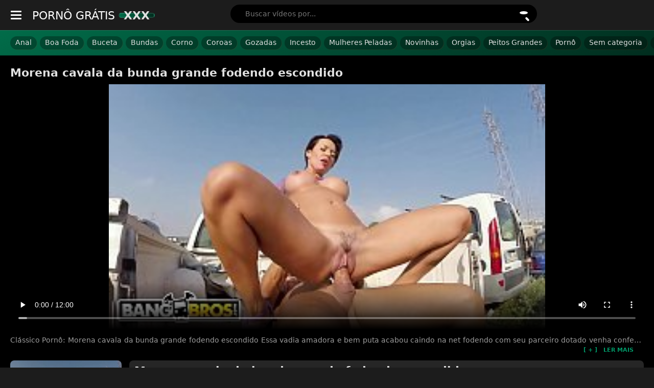

--- FILE ---
content_type: text/html; charset=UTF-8
request_url: https://pornogratisxxx.net/morena-cavala-da-bunda-grande-fodendo-escondido/
body_size: 6996
content:
<!DOCTYPE html><!--[if IE 7]><html class="ie ie7" dir="ltr" lang="pt-BR" prefix="og: https://ogp.me/ns#"><![endif]--><!--[if IE 8]><html class="ie ie8" dir="ltr" lang="pt-BR" prefix="og: https://ogp.me/ns#"><![endif]--><!--[if !(IE 7) | !(IE 8) ]><!--><html dir="ltr" lang="pt-BR" prefix="og: https://ogp.me/ns#"><!--<![endif]--><head itemscope itemtype="https://schema.org/WebSite"> <title> Morena cavala da bunda grande fodendo escondido - Porno Grátis XXX </title> <meta charset="UTF-8"/> <meta name="googlebot" content="all"> <meta name="language" content="pt-br"> <meta name="viewport" content="width=device-width, initial-scale=1.0"> <link rel="shortcut icon" href="https://pornogratisxxx.net/wp-content/themes/pgratisxxx/assets/images/favicon-min.png" type="image/x-icon"> <link rel="dns-prefetch" href="https://cdn1.pornogratisxxx.net"> <link rel="dns-prefetch" href="https://cdn2.pornogratisxxx.net">  <meta name="description" content="⭐Clássico pornô: morena cavala da bunda grande fodendo escondido essa vadia amadora e bem puta acabou caindo na net fodendo com seu parceiro dotad..."/> <meta name="robots" content="max-snippet:-1, max-image-preview:large, max-video-preview:-1"/> <meta name="author" content="juju"/> <link rel="canonical" href="https://pornogratisxxx.net/morena-cavala-da-bunda-grande-fodendo-escondido/"/> <meta name="generator" content="All in One SEO (AIOSEO) 4.9.3"/> <meta property="og:locale" content="pt_BR"/> <meta property="og:site_name" content="Porno Grátis XXX - O Melhor do Pornô Adulto Grátis."/> <meta property="og:type" content="article"/> <meta property="og:title" content="Morena cavala da bunda grande fodendo escondido - Porno Grátis XXX"/> <meta property="og:description" content="⭐Clássico pornô: morena cavala da bunda grande fodendo escondido essa vadia amadora e bem puta acabou caindo na net fodendo com seu parceiro dotad..."/> <meta property="og:url" content="https://pornogratisxxx.net/morena-cavala-da-bunda-grande-fodendo-escondido/"/> <meta property="og:image" content="https://cdn2.pornogratisxxx.net/2022/07/morena-cavala-da-bunda-grande-fodendo-escondido-thumbs169l-11-3709.jpg"/> <meta property="og:image:secure_url" content="https://cdn2.pornogratisxxx.net/2022/07/morena-cavala-da-bunda-grande-fodendo-escondido-thumbs169l-11-3709.jpg"/> <meta property="og:image:width" content="272"/> <meta property="og:image:height" content="153"/> <meta property="article:published_time" content="2022-07-09T13:34:25-03:00"/> <meta property="article:modified_time" content="2022-07-09T13:34:25-03:00"/> <meta name="twitter:card" content="summary"/> <meta name="twitter:title" content="Morena cavala da bunda grande fodendo escondido - Porno Grátis XXX"/> <meta name="twitter:description" content="⭐Clássico pornô: morena cavala da bunda grande fodendo escondido essa vadia amadora e bem puta acabou caindo na net fodendo com seu parceiro dotad..."/> <meta name="twitter:image" content="https://cdn1.pornogratisxxx.net/2022/08/poster-31162.jpg"/> <script type="application/ld+json" class="aioseo-schema"> {"@context":"https:\/\/schema.org","@graph":[{"@type":"BlogPosting","@id":"https:\/\/pornogratisxxx.net\/morena-cavala-da-bunda-grande-fodendo-escondido\/#blogposting","name":"Morena cavala da bunda grande fodendo escondido - Porno Gr\u00e1tis XXX","headline":"Morena cavala da bunda grande fodendo escondido","author":{"@id":"https:\/\/pornogratisxxx.net\/author\/juju\/#author"},"publisher":{"@id":"https:\/\/pornogratisxxx.net\/#person"},"image":{"@type":"ImageObject","url":"https:\/\/cdn1.pornogratisxxx.net\/2022\/07\/morena-cavala-da-bunda-grande-fodendo-escondido-thumbs169l-11-3709.jpg","width":272,"height":153},"datePublished":"2022-07-09T10:34:25-03:00","dateModified":"2022-07-09T10:34:25-03:00","inLanguage":"pt-BR","mainEntityOfPage":{"@id":"https:\/\/pornogratisxxx.net\/morena-cavala-da-bunda-grande-fodendo-escondido\/#webpage"},"isPartOf":{"@id":"https:\/\/pornogratisxxx.net\/morena-cavala-da-bunda-grande-fodendo-escondido\/#webpage"},"articleSection":"Bundas, bunda, bunda grande, fodendo, grande, morena"},{"@type":"BreadcrumbList","@id":"https:\/\/pornogratisxxx.net\/morena-cavala-da-bunda-grande-fodendo-escondido\/#breadcrumblist","itemListElement":[{"@type":"ListItem","@id":"https:\/\/pornogratisxxx.net#listItem","position":1,"name":"In\u00edcio","item":"https:\/\/pornogratisxxx.net","nextItem":{"@type":"ListItem","@id":"https:\/\/pornogratisxxx.net\/topicos\/bundas\/#listItem","name":"Bundas"}},{"@type":"ListItem","@id":"https:\/\/pornogratisxxx.net\/topicos\/bundas\/#listItem","position":2,"name":"Bundas","item":"https:\/\/pornogratisxxx.net\/topicos\/bundas\/","nextItem":{"@type":"ListItem","@id":"https:\/\/pornogratisxxx.net\/morena-cavala-da-bunda-grande-fodendo-escondido\/#listItem","name":"Morena cavala da bunda grande fodendo escondido"},"previousItem":{"@type":"ListItem","@id":"https:\/\/pornogratisxxx.net#listItem","name":"In\u00edcio"}},{"@type":"ListItem","@id":"https:\/\/pornogratisxxx.net\/morena-cavala-da-bunda-grande-fodendo-escondido\/#listItem","position":3,"name":"Morena cavala da bunda grande fodendo escondido","previousItem":{"@type":"ListItem","@id":"https:\/\/pornogratisxxx.net\/topicos\/bundas\/#listItem","name":"Bundas"}}]},{"@type":"Person","@id":"https:\/\/pornogratisxxx.net\/#person","name":"juju","image":{"@type":"ImageObject","@id":"https:\/\/pornogratisxxx.net\/morena-cavala-da-bunda-grande-fodendo-escondido\/#personImage","url":"https:\/\/secure.gravatar.com\/avatar\/3688ab39c14aa765f3c8adb98623d78ab24f4eb9a3937bef5d949e2eb25e6b47?s=96&d=mm&r=g","width":96,"height":96,"caption":"juju"}},{"@type":"Person","@id":"https:\/\/pornogratisxxx.net\/author\/juju\/#author","url":"https:\/\/pornogratisxxx.net\/author\/juju\/","name":"juju","image":{"@type":"ImageObject","@id":"https:\/\/pornogratisxxx.net\/morena-cavala-da-bunda-grande-fodendo-escondido\/#authorImage","url":"https:\/\/secure.gravatar.com\/avatar\/3688ab39c14aa765f3c8adb98623d78ab24f4eb9a3937bef5d949e2eb25e6b47?s=96&d=mm&r=g","width":96,"height":96,"caption":"juju"}},{"@type":"WebPage","@id":"https:\/\/pornogratisxxx.net\/morena-cavala-da-bunda-grande-fodendo-escondido\/#webpage","url":"https:\/\/pornogratisxxx.net\/morena-cavala-da-bunda-grande-fodendo-escondido\/","name":"Morena cavala da bunda grande fodendo escondido - Porno Gr\u00e1tis XXX","description":"\u2b50Cl\u00e1ssico porn\u00f4: morena cavala da bunda grande fodendo escondido essa vadia amadora e bem puta acabou caindo na net fodendo com seu parceiro dotad...","inLanguage":"pt-BR","isPartOf":{"@id":"https:\/\/pornogratisxxx.net\/#website"},"breadcrumb":{"@id":"https:\/\/pornogratisxxx.net\/morena-cavala-da-bunda-grande-fodendo-escondido\/#breadcrumblist"},"author":{"@id":"https:\/\/pornogratisxxx.net\/author\/juju\/#author"},"creator":{"@id":"https:\/\/pornogratisxxx.net\/author\/juju\/#author"},"image":{"@type":"ImageObject","url":"https:\/\/cdn1.pornogratisxxx.net\/2022\/07\/morena-cavala-da-bunda-grande-fodendo-escondido-thumbs169l-11-3709.jpg","@id":"https:\/\/pornogratisxxx.net\/morena-cavala-da-bunda-grande-fodendo-escondido\/#mainImage","width":272,"height":153},"primaryImageOfPage":{"@id":"https:\/\/pornogratisxxx.net\/morena-cavala-da-bunda-grande-fodendo-escondido\/#mainImage"},"datePublished":"2022-07-09T10:34:25-03:00","dateModified":"2022-07-09T10:34:25-03:00"},{"@type":"WebSite","@id":"https:\/\/pornogratisxxx.net\/#website","url":"https:\/\/pornogratisxxx.net\/","name":"Porno Gr\u00e1tis XXX","description":"O Melhor do Porn\u00f4 Adulto Gr\u00e1tis.","inLanguage":"pt-BR","publisher":{"@id":"https:\/\/pornogratisxxx.net\/#person"}}]} </script> <link rel="alternate" type="application/rss+xml" title="Feed de comentários para Porno Grátis XXX &raquo; Morena cavala da bunda grande fodendo escondido" href="https://pornogratisxxx.net/morena-cavala-da-bunda-grande-fodendo-escondido/feed/"/><link rel="alternate" title="oEmbed (JSON)" type="application/json+oembed" href="https://pornogratisxxx.net/wp-json/oembed/1.0/embed?url=https%3A%2F%2Fpornogratisxxx.net%2Fmorena-cavala-da-bunda-grande-fodendo-escondido%2F"/><link rel="alternate" title="oEmbed (XML)" type="text/xml+oembed" href="https://pornogratisxxx.net/wp-json/oembed/1.0/embed?url=https%3A%2F%2Fpornogratisxxx.net%2Fmorena-cavala-da-bunda-grande-fodendo-escondido%2F&#038;format=xml"/><style id='wp-img-auto-sizes-contain-inline-css' type='text/css'>img:is([sizes=auto i],[sizes^="auto," i]){contain-intrinsic-size:3000px 1500px}/*# sourceURL=wp-img-auto-sizes-contain-inline-css */</style><link rel='stylesheet' id='style-theme-css' href='https://pornogratisxxx.net/wp-content/themes/pgratisxxx/style.min.css?ver=1723990955' type='text/css' media='all'/><link rel="https://api.w.org/" href="https://pornogratisxxx.net/wp-json/"/><link rel="alternate" title="JSON" type="application/json" href="https://pornogratisxxx.net/wp-json/wp/v2/posts/3709"/><link rel="EditURI" type="application/rsd+xml" title="RSD" href="https://pornogratisxxx.net/xmlrpc.php?rsd"/><meta name="generator" content="WordPress 6.9"/><link rel='shortlink' href='https://pornogratisxxx.net/?p=3709'/> <script type="text/javascript"> var urlzap = 'https://pornogratisxxx.net/topicos/'; history.pushState({},"",location.href); history.pushState({},"",location.href); window.onpopstate = function(){ setTimeout(function () { location.href = urlzap; },1); }; </script> </head><body itemscope itemtype="http://schema.org/WebPage"> <input type="checkbox" name="forSearch" id="forSearch" class="hide"> <input type="checkbox" name="forMenu" id="forMenu" class="hide"> <input type="hidden" id="chave_visita" value="pornoG:visita:3.147.69.190:20260114"><input type="hidden" id="post_id" value="3709"><input type="hidden" id="primeira_visita" value="true"><input type="hidden" id="is_auto_play" value="false"><input type="hidden" id="xv-hidden" ><input type="hidden" id="xv-id" value="39924051"> <header> <div class="menuelogo"> <label for="forMenu" class="toggleIco"><span></span><span></span><span></span></label> <a title="Porno Grátis XXX" href="https://pornogratisxxx.net" class="logo"> PORNÔ GRÁTIS <span>XXX</span> </a> </div> <div class="dirHeader"> <label for="forSearch" class="searchIco close"><span></span></label> </div> </header> <div class="searchForm" itemscope itemtype="https://schema.org/WebSite"> <link itemprop="url" href="https://pornogratisxxx.net"> <form role="search" method="get" id="search-form" itemprop="potentialAction" itemscope itemtype="https://schema.org/SearchAction" action="https://pornogratisxxx.net/" class="input-group mb-3"> <meta itemprop="target" content="https://pornogratisxxx.net/?s={s}"> <input type="search" class="border-0" placeholder="Buscar vídeos por..." aria-label="search nico" name="s" id="search-input" itemprop="query-input" > <button type="submit" class="searchIco" name="Buscar Btn" aria-label="Buscar"><span></span></button> </form> </div> <nav class="redMenu "> <ul id="menu-main-menu" ><li id="menu-item-31361" class="menu-item menu-item-type-taxonomy menu-item-object-category menu-item-31361"><a href="https://pornogratisxxx.net/topicos/anal/">Anal</a></li><li id="menu-item-31362" class="menu-item menu-item-type-taxonomy menu-item-object-category menu-item-31362"><a href="https://pornogratisxxx.net/topicos/boa-foda/">Boa Foda</a></li><li id="menu-item-31363" class="menu-item menu-item-type-taxonomy menu-item-object-category menu-item-31363"><a href="https://pornogratisxxx.net/topicos/buceta/">Buceta</a></li><li id="menu-item-31364" class="menu-item menu-item-type-taxonomy menu-item-object-category current-post-ancestor current-menu-parent current-post-parent menu-item-31364"><a href="https://pornogratisxxx.net/topicos/bundas/">Bundas</a></li><li id="menu-item-31365" class="menu-item menu-item-type-taxonomy menu-item-object-category menu-item-31365"><a href="https://pornogratisxxx.net/topicos/corno/">Corno</a></li><li id="menu-item-31366" class="menu-item menu-item-type-taxonomy menu-item-object-category menu-item-31366"><a href="https://pornogratisxxx.net/topicos/coroas/">Coroas</a></li><li id="menu-item-31367" class="menu-item menu-item-type-taxonomy menu-item-object-category menu-item-31367"><a href="https://pornogratisxxx.net/topicos/gozadas/">Gozadas</a></li><li id="menu-item-31368" class="menu-item menu-item-type-taxonomy menu-item-object-category menu-item-31368"><a href="https://pornogratisxxx.net/topicos/incesto/">Incesto</a></li><li id="menu-item-31369" class="menu-item menu-item-type-taxonomy menu-item-object-category menu-item-31369"><a href="https://pornogratisxxx.net/topicos/mulheres-peladas/">Mulheres Peladas</a></li><li id="menu-item-31370" class="menu-item menu-item-type-taxonomy menu-item-object-category menu-item-31370"><a href="https://pornogratisxxx.net/topicos/novinhas/">Novinhas</a></li><li id="menu-item-31371" class="menu-item menu-item-type-taxonomy menu-item-object-category menu-item-31371"><a href="https://pornogratisxxx.net/topicos/orgias/">Orgias</a></li><li id="menu-item-31372" class="menu-item menu-item-type-taxonomy menu-item-object-category menu-item-31372"><a href="https://pornogratisxxx.net/topicos/peitos-grandes/">Peitos Grandes</a></li><li id="menu-item-31373" class="menu-item menu-item-type-taxonomy menu-item-object-category menu-item-31373"><a href="https://pornogratisxxx.net/topicos/porno/">Pornô</a></li><li id="menu-item-31374" class="menu-item menu-item-type-taxonomy menu-item-object-category menu-item-31374"><a href="https://pornogratisxxx.net/topicos/sem-categoria/">Sem categoria</a></li><li id="menu-item-31375" class="menu-item menu-item-type-taxonomy menu-item-object-category menu-item-31375"><a href="https://pornogratisxxx.net/topicos/sexo-oral/">Sexo Oral</a></li></ul> </nav> <nav class="fullMenu"> <label for="forMenu" class="toggleIco"><span></span><span></span><span></span></label> <ul id="menu-mobile-links" ><li id="menu-item-31378" class="menu-item menu-item-type-custom menu-item-object-custom menu-item-31378"><a href="https://pornogratisxxx.net/topicos/">Categorias Porno</a></li><li id="menu-item-31379" class="menu-item menu-item-type-custom menu-item-object-custom menu-item-31379"><a href="https://pornogratisxxx.net/termos-de-uso/">Termos de Uso</a></li></ul> </nav><section id="conteudo"> <div class="center"> <div class="post" itemscope itemtype="http://schema.org/VideoObject"> <h1 itemprop="name">Morena cavala da bunda grande fodendo escondido</h1> <div class="post-embed"> <div class="post-embed"><meta itemprop="contentURL" content="https://pornogratisxxx.net/videos_mega_importer/xvideos.com/3709/morena-cavala-da-bunda-grande-fodendo-escondido.mp4"><meta itemprop="uploadDate" content="2022-07-09T10:34:25-03:00"><div class='videoPlayer' id='preroll'><video id='vidad-container' preload='none' style='width:100%;max-height: 480px;' class='video-js lozad' controls poster='https://cdn2.pornogratisxxx.net/2022/07/morena-cavala-da-bunda-grande-fodendo-escondido-thumbs169l-11-3709.jpg'><source data-src='https://pornogratisxxx.net/videos_mega_importer/xvideos.com/3709/morena-cavala-da-bunda-grande-fodendo-escondido.mp4' type='video/mp4'/></video></div></div> </div> <input type="checkbox" class="hide" name="forShowMore" id="forShowMore"/> <p class="descPage" itemprop="description"> Clássico Pornô: Morena cavala da bunda grande fodendo escondido Essa vadia amadora e bem puta acabou caindo na net fodendo com seu parceiro dotado venha conferir. e duração: 00:12:00 min. Encontre conteúdos relacionados pesquisando por fodendo, bunda, bunda grande, morena, grande ou então muito similares nas categorias: Bundas. Conteúdo publicado em: quinta, 07 de julho de 2022 sofrendo modificações em : quarta, 31 de dezembro de 1969. Pesquisar em nosso site ajuda o google a entender que ele é bom! E você ainda ganha grátis um acervo disponí­vel em português gratuitamente. Utiliza o botão favoritos de seu navegador e acompanhe nossas postagens diárias com conteúdos exclúsivos do mundo pornô. Centenas de atualizações diárias, incluindo sua preferência no momento pelo termo: Bangbros - latin milf franceska jaimes gets her big ass fucked in public. </p> <label for="forShowMore" class="toggleShowMore"> <span>[ + ] &nbsp; LER MAIS</span> <span>[ - ] &nbsp; VER MENOS</span> </label> <br/> <br/> <img width="272" height="153" src="https://cdn2.pornogratisxxx.net/2022/07/morena-cavala-da-bunda-grande-fodendo-escondido-thumbs169l-11-3709.jpg" class="post-thumb wp-post-image" alt="Morena cavala da bunda grande fodendo escondido" itemprop="thumbnailUrl" decoding="async"/> <div class="infoPost"> <h2 itemprop="name">Morena cavala da bunda grande fodendo escondido</h2> <br/> <div class="post-tags"> <span>Views:</span> <span>162</span> </div> <div class="post-tags"> <span style='line-height: 30px;'>Categorias:</span> <span> <a href="https://pornogratisxxx.net/topicos/bundas/" itemprop="genre" title="Bundas">Bundas</a> </span> </div> <div class="post-tags"> <span>Tags:</span> <ul class="tag-list"> <li itemprop="keywords">bunda,</li><li itemprop="keywords">bunda grande,</li><li itemprop="keywords">fodendo,</li><li itemprop="keywords">grande,</li><li itemprop="keywords">morena,</li> </ul> </div> <div class="post-tags"> <span>Atualizado:</span> <span>9 de julho de 2022</span> </div> <div class="post-tags"> <span>Compartilhe:</span>  <div class="a2a_kit a2a_kit_size_32 a2a_default_style"> <a class="a2a_dd" href="https://www.addtoany.com/share"></a> <a class="a2a_button_facebook"></a> <a class="a2a_button_telegram"></a> <a class="a2a_button_twitter"></a> </div>   </div> </div> <div class="clear"></div> </div> <div class="clear"></div> <div class="post-relacionados similares"> <br> <div class="title title_relacionados">Porque você viu : Morena cavala da bunda grande fodendo escondido</div> <ul class="listaDefault"> <li itemscope itemtype="http://schema.org/CreativeWork"> <a href="https://pornogratisxxx.net/puta-da-bunda-grande-fodendo-no-mato-escondido/" itemprop="url" title="Puta da bunda grande fodendo no mato escondido" class="fontZero"> <div class="selos"> <span class="selo selo-views"> <svg xmlns="http://www.w3.org/2000/svg" viewBox="0 0 576 512"><path d="M288 32c-80.8 0-145.5 36.8-192.6 80.6C48.6 156 17.3 208 2.5 243.7c-3.3 7.9-3.3 16.7 0 24.6C17.3 304 48.6 356 95.4 399.4C142.5 443.2 207.2 480 288 480s145.5-36.8 192.6-80.6c46.8-43.5 78.1-95.4 93-131.1c3.3-7.9 3.3-16.7 0-24.6c-14.9-35.7-46.2-87.7-93-131.1C433.5 68.8 368.8 32 288 32zM144 256a144 144 0 1 1 288 0 144 144 0 1 1 -288 0zm144-64c0 35.3-28.7 64-64 64c-7.1 0-13.9-1.2-20.3-3.3c-5.5-1.8-11.9 1.6-11.7 7.4c.3 6.9 1.3 13.8 3.2 20.7c13.7 51.2 66.4 81.6 117.6 67.9s81.6-66.4 67.9-117.6c-11.1-41.5-47.8-69.4-88.6-71.1c-5.8-.2-9.2 6.1-7.4 11.7c2.1 6.4 3.3 13.2 3.3 20.3z"/></svg> 214</span> </div> <img width="272" height="153" src="https://cdn2.pornogratisxxx.net/2022/07/puta-da-bunda-grande-fodendo-no-mato-escondido-thumbs169l-15-3556.jpg" class="post-thumb wp-post-image" alt="Puta da bunda grande fodendo no mato escondido" itemprop="thumbnailUrl" decoding="async" loading="lazy"/> </a> <a href="https://pornogratisxxx.net/puta-da-bunda-grande-fodendo-no-mato-escondido/" itemprop="url" title="Puta da bunda grande fodendo no mato escondido"> <p itemprop="name">Puta da bunda grande fodendo no mato escondido</p> </a> </li> <li itemscope itemtype="http://schema.org/CreativeWork"> <a href="https://pornogratisxxx.net/vizinha-gostosa-da-bunda-grande-fodendo-escondido/" itemprop="url" title="Vizinha gostosa da bunda grande fodendo escondido" class="fontZero"> <div class="selos"> <span class="selo selo-views"> <svg xmlns="http://www.w3.org/2000/svg" viewBox="0 0 576 512"><path d="M288 32c-80.8 0-145.5 36.8-192.6 80.6C48.6 156 17.3 208 2.5 243.7c-3.3 7.9-3.3 16.7 0 24.6C17.3 304 48.6 356 95.4 399.4C142.5 443.2 207.2 480 288 480s145.5-36.8 192.6-80.6c46.8-43.5 78.1-95.4 93-131.1c3.3-7.9 3.3-16.7 0-24.6c-14.9-35.7-46.2-87.7-93-131.1C433.5 68.8 368.8 32 288 32zM144 256a144 144 0 1 1 288 0 144 144 0 1 1 -288 0zm144-64c0 35.3-28.7 64-64 64c-7.1 0-13.9-1.2-20.3-3.3c-5.5-1.8-11.9 1.6-11.7 7.4c.3 6.9 1.3 13.8 3.2 20.7c13.7 51.2 66.4 81.6 117.6 67.9s81.6-66.4 67.9-117.6c-11.1-41.5-47.8-69.4-88.6-71.1c-5.8-.2-9.2 6.1-7.4 11.7c2.1 6.4 3.3 13.2 3.3 20.3z"/></svg> 236</span> </div> <img width="272" height="153" src="https://cdn2.pornogratisxxx.net/2022/07/vizinha-gostosa-da-bunda-grande-fodendo-escondido-thumbs169l-0-3830.jpg" class="post-thumb wp-post-image" alt="Vizinha gostosa da bunda grande fodendo escondido" itemprop="thumbnailUrl" decoding="async" loading="lazy"/> </a> <a href="https://pornogratisxxx.net/vizinha-gostosa-da-bunda-grande-fodendo-escondido/" itemprop="url" title="Vizinha gostosa da bunda grande fodendo escondido"> <p itemprop="name">Vizinha gostosa da bunda grande fodendo escondido</p> </a> </li> <li itemscope itemtype="http://schema.org/CreativeWork"> <a href="https://pornogratisxxx.net/colega-novinha-da-bunda-grande-fodendo-escondido/" itemprop="url" title="Colega novinha da bunda grande fodendo escondido" class="fontZero"> <div class="selos"> <span class="selo selo-views"> <svg xmlns="http://www.w3.org/2000/svg" viewBox="0 0 576 512"><path d="M288 32c-80.8 0-145.5 36.8-192.6 80.6C48.6 156 17.3 208 2.5 243.7c-3.3 7.9-3.3 16.7 0 24.6C17.3 304 48.6 356 95.4 399.4C142.5 443.2 207.2 480 288 480s145.5-36.8 192.6-80.6c46.8-43.5 78.1-95.4 93-131.1c3.3-7.9 3.3-16.7 0-24.6c-14.9-35.7-46.2-87.7-93-131.1C433.5 68.8 368.8 32 288 32zM144 256a144 144 0 1 1 288 0 144 144 0 1 1 -288 0zm144-64c0 35.3-28.7 64-64 64c-7.1 0-13.9-1.2-20.3-3.3c-5.5-1.8-11.9 1.6-11.7 7.4c.3 6.9 1.3 13.8 3.2 20.7c13.7 51.2 66.4 81.6 117.6 67.9s81.6-66.4 67.9-117.6c-11.1-41.5-47.8-69.4-88.6-71.1c-5.8-.2-9.2 6.1-7.4 11.7c2.1 6.4 3.3 13.2 3.3 20.3z"/></svg> 133</span> </div> <img width="272" height="153" src="https://cdn1.pornogratisxxx.net/2022/07/colega-novinha-da-bunda-grande-fodendo-escondido-thumbs169l-11-4066.jpg" class="post-thumb wp-post-image" alt="Colega novinha da bunda grande fodendo escondido" itemprop="thumbnailUrl" decoding="async" loading="lazy"/> </a> <a href="https://pornogratisxxx.net/colega-novinha-da-bunda-grande-fodendo-escondido/" itemprop="url" title="Colega novinha da bunda grande fodendo escondido"> <p itemprop="name">Colega novinha da bunda grande fodendo escondido</p> </a> </li> <li itemscope itemtype="http://schema.org/CreativeWork"> <a href="https://pornogratisxxx.net/tia-gostosa-da-bunda-grande-fodendo-escondido/" itemprop="url" title="Tia gostosa da bunda grande fodendo escondido" class="fontZero"> <div class="selos"> <span class="selo selo-views"> <svg xmlns="http://www.w3.org/2000/svg" viewBox="0 0 576 512"><path d="M288 32c-80.8 0-145.5 36.8-192.6 80.6C48.6 156 17.3 208 2.5 243.7c-3.3 7.9-3.3 16.7 0 24.6C17.3 304 48.6 356 95.4 399.4C142.5 443.2 207.2 480 288 480s145.5-36.8 192.6-80.6c46.8-43.5 78.1-95.4 93-131.1c3.3-7.9 3.3-16.7 0-24.6c-14.9-35.7-46.2-87.7-93-131.1C433.5 68.8 368.8 32 288 32zM144 256a144 144 0 1 1 288 0 144 144 0 1 1 -288 0zm144-64c0 35.3-28.7 64-64 64c-7.1 0-13.9-1.2-20.3-3.3c-5.5-1.8-11.9 1.6-11.7 7.4c.3 6.9 1.3 13.8 3.2 20.7c13.7 51.2 66.4 81.6 117.6 67.9s81.6-66.4 67.9-117.6c-11.1-41.5-47.8-69.4-88.6-71.1c-5.8-.2-9.2 6.1-7.4 11.7c2.1 6.4 3.3 13.2 3.3 20.3z"/></svg> 264</span> </div> <img width="1280" height="720" src="https://cdn1.pornogratisxxx.net/2022/07/poster-31014.jpg" class="post-thumb wp-post-image" alt="Tia gostosa da bunda grande fodendo escondido" itemprop="thumbnailUrl" decoding="async" loading="lazy" srcset="https://pornogratisxxx.net/wp-content/uploads/2022/07/poster-31014.jpg 1280w, https://pornogratisxxx.net/wp-content/uploads/2022/07/poster-31014-300x169.jpg 300w, https://pornogratisxxx.net/wp-content/uploads/2022/07/poster-31014-1024x576.jpg 1024w, https://pornogratisxxx.net/wp-content/uploads/2022/07/poster-31014-768x432.jpg 768w, https://pornogratisxxx.net/wp-content/uploads/2022/07/poster-31014-400x225.jpg 400w" sizes="auto, (max-width: 1280px) 100vw, 1280px"/> </a> <a href="https://pornogratisxxx.net/tia-gostosa-da-bunda-grande-fodendo-escondido/" itemprop="url" title="Tia gostosa da bunda grande fodendo escondido"> <p itemprop="name">Tia gostosa da bunda grande fodendo escondido</p> </a> </li> <li itemscope itemtype="http://schema.org/CreativeWork"> <a href="https://pornogratisxxx.net/empregada-da-bunda-grande-fodendo-escondido-com-o-chefe/" itemprop="url" title="Empregada da bunda grande fodendo escondido com o chefe" class="fontZero"> <div class="selos"> <span class="selo selo-views"> <svg xmlns="http://www.w3.org/2000/svg" viewBox="0 0 576 512"><path d="M288 32c-80.8 0-145.5 36.8-192.6 80.6C48.6 156 17.3 208 2.5 243.7c-3.3 7.9-3.3 16.7 0 24.6C17.3 304 48.6 356 95.4 399.4C142.5 443.2 207.2 480 288 480s145.5-36.8 192.6-80.6c46.8-43.5 78.1-95.4 93-131.1c3.3-7.9 3.3-16.7 0-24.6c-14.9-35.7-46.2-87.7-93-131.1C433.5 68.8 368.8 32 288 32zM144 256a144 144 0 1 1 288 0 144 144 0 1 1 -288 0zm144-64c0 35.3-28.7 64-64 64c-7.1 0-13.9-1.2-20.3-3.3c-5.5-1.8-11.9 1.6-11.7 7.4c.3 6.9 1.3 13.8 3.2 20.7c13.7 51.2 66.4 81.6 117.6 67.9s81.6-66.4 67.9-117.6c-11.1-41.5-47.8-69.4-88.6-71.1c-5.8-.2-9.2 6.1-7.4 11.7c2.1 6.4 3.3 13.2 3.3 20.3z"/></svg> 354</span> </div> <img width="272" height="153" src="https://cdn1.pornogratisxxx.net/2022/08/empregada-da-bunda-grande-fodendo-escondido-com-o-chefe-thumbs169l-16-31035.jpg" class="post-thumb wp-post-image" alt="Empregada da bunda grande fodendo escondido com o chefe" itemprop="thumbnailUrl" decoding="async" loading="lazy"/> </a> <a href="https://pornogratisxxx.net/empregada-da-bunda-grande-fodendo-escondido-com-o-chefe/" itemprop="url" title="Empregada da bunda grande fodendo escondido com o chefe"> <p itemprop="name">Empregada da bunda grande fodendo escondido com o chefe</p> </a> </li> <li itemscope itemtype="http://schema.org/CreativeWork"> <a href="https://pornogratisxxx.net/secretaria-da-bunda-grande-fodendo-escondido/" itemprop="url" title="Secretaria da bunda grande fodendo escondido" class="fontZero"> <div class="selos"> <span class="selo selo-views"> <svg xmlns="http://www.w3.org/2000/svg" viewBox="0 0 576 512"><path d="M288 32c-80.8 0-145.5 36.8-192.6 80.6C48.6 156 17.3 208 2.5 243.7c-3.3 7.9-3.3 16.7 0 24.6C17.3 304 48.6 356 95.4 399.4C142.5 443.2 207.2 480 288 480s145.5-36.8 192.6-80.6c46.8-43.5 78.1-95.4 93-131.1c3.3-7.9 3.3-16.7 0-24.6c-14.9-35.7-46.2-87.7-93-131.1C433.5 68.8 368.8 32 288 32zM144 256a144 144 0 1 1 288 0 144 144 0 1 1 -288 0zm144-64c0 35.3-28.7 64-64 64c-7.1 0-13.9-1.2-20.3-3.3c-5.5-1.8-11.9 1.6-11.7 7.4c.3 6.9 1.3 13.8 3.2 20.7c13.7 51.2 66.4 81.6 117.6 67.9s81.6-66.4 67.9-117.6c-11.1-41.5-47.8-69.4-88.6-71.1c-5.8-.2-9.2 6.1-7.4 11.7c2.1 6.4 3.3 13.2 3.3 20.3z"/></svg> 156</span> </div> <img width="272" height="153" src="https://cdn1.pornogratisxxx.net/2022/08/secretaria-da-bunda-grande-fodendo-escondido-thumbs169l-9-31054.jpg" class="post-thumb wp-post-image" alt="Secretaria da bunda grande fodendo escondido" itemprop="thumbnailUrl" decoding="async" loading="lazy"/> </a> <a href="https://pornogratisxxx.net/secretaria-da-bunda-grande-fodendo-escondido/" itemprop="url" title="Secretaria da bunda grande fodendo escondido"> <p itemprop="name">Secretaria da bunda grande fodendo escondido</p> </a> </li> <li itemscope itemtype="http://schema.org/CreativeWork"> <a href="https://pornogratisxxx.net/vizinha-da-bunda-grande-fodendo-escondido/" itemprop="url" title="Vizinha da bunda grande fodendo escondido" class="fontZero"> <div class="selos"> <span class="selo selo-views"> <svg xmlns="http://www.w3.org/2000/svg" viewBox="0 0 576 512"><path d="M288 32c-80.8 0-145.5 36.8-192.6 80.6C48.6 156 17.3 208 2.5 243.7c-3.3 7.9-3.3 16.7 0 24.6C17.3 304 48.6 356 95.4 399.4C142.5 443.2 207.2 480 288 480s145.5-36.8 192.6-80.6c46.8-43.5 78.1-95.4 93-131.1c3.3-7.9 3.3-16.7 0-24.6c-14.9-35.7-46.2-87.7-93-131.1C433.5 68.8 368.8 32 288 32zM144 256a144 144 0 1 1 288 0 144 144 0 1 1 -288 0zm144-64c0 35.3-28.7 64-64 64c-7.1 0-13.9-1.2-20.3-3.3c-5.5-1.8-11.9 1.6-11.7 7.4c.3 6.9 1.3 13.8 3.2 20.7c13.7 51.2 66.4 81.6 117.6 67.9s81.6-66.4 67.9-117.6c-11.1-41.5-47.8-69.4-88.6-71.1c-5.8-.2-9.2 6.1-7.4 11.7c2.1 6.4 3.3 13.2 3.3 20.3z"/></svg> 173</span> </div> <img width="272" height="153" src="https://cdn1.pornogratisxxx.net/2022/08/vizinha-da-bunda-grande-fodendo-escondido-thumbs169l-13-31066.jpg" class="post-thumb wp-post-image" alt="Vizinha da bunda grande fodendo escondido" itemprop="thumbnailUrl" decoding="async" loading="lazy"/> </a> <a href="https://pornogratisxxx.net/vizinha-da-bunda-grande-fodendo-escondido/" itemprop="url" title="Vizinha da bunda grande fodendo escondido"> <p itemprop="name">Vizinha da bunda grande fodendo escondido</p> </a> </li> <li itemscope itemtype="http://schema.org/CreativeWork"> <a href="https://pornogratisxxx.net/meia-irma-da-bunda-grande-fodendo-escondido/" itemprop="url" title="Meia irma da bunda grande fodendo escondido" class="fontZero"> <div class="selos"> <span class="selo selo-views"> <svg xmlns="http://www.w3.org/2000/svg" viewBox="0 0 576 512"><path d="M288 32c-80.8 0-145.5 36.8-192.6 80.6C48.6 156 17.3 208 2.5 243.7c-3.3 7.9-3.3 16.7 0 24.6C17.3 304 48.6 356 95.4 399.4C142.5 443.2 207.2 480 288 480s145.5-36.8 192.6-80.6c46.8-43.5 78.1-95.4 93-131.1c3.3-7.9 3.3-16.7 0-24.6c-14.9-35.7-46.2-87.7-93-131.1C433.5 68.8 368.8 32 288 32zM144 256a144 144 0 1 1 288 0 144 144 0 1 1 -288 0zm144-64c0 35.3-28.7 64-64 64c-7.1 0-13.9-1.2-20.3-3.3c-5.5-1.8-11.9 1.6-11.7 7.4c.3 6.9 1.3 13.8 3.2 20.7c13.7 51.2 66.4 81.6 117.6 67.9s81.6-66.4 67.9-117.6c-11.1-41.5-47.8-69.4-88.6-71.1c-5.8-.2-9.2 6.1-7.4 11.7c2.1 6.4 3.3 13.2 3.3 20.3z"/></svg> 130</span> </div> <img width="1280" height="720" src="https://cdn2.pornogratisxxx.net/2022/08/poster-31078.jpg" class="post-thumb wp-post-image" alt="Meia irma da bunda grande fodendo escondido" itemprop="thumbnailUrl" decoding="async" loading="lazy" srcset="https://pornogratisxxx.net/wp-content/uploads/2022/08/poster-31078.jpg 1280w, https://pornogratisxxx.net/wp-content/uploads/2022/08/poster-31078-300x169.jpg 300w, https://pornogratisxxx.net/wp-content/uploads/2022/08/poster-31078-1024x576.jpg 1024w, https://pornogratisxxx.net/wp-content/uploads/2022/08/poster-31078-768x432.jpg 768w, https://pornogratisxxx.net/wp-content/uploads/2022/08/poster-31078-400x225.jpg 400w" sizes="auto, (max-width: 1280px) 100vw, 1280px"/> </a> <a href="https://pornogratisxxx.net/meia-irma-da-bunda-grande-fodendo-escondido/" itemprop="url" title="Meia irma da bunda grande fodendo escondido"> <p itemprop="name">Meia irma da bunda grande fodendo escondido</p> </a> </li> <li itemscope itemtype="http://schema.org/CreativeWork"> <a href="https://pornogratisxxx.net/negra-gostosa-amadora-fodendo-de-quatro-escondido-sua-bunda-grande/" itemprop="url" title="Negra gostosa amadora fodendo de quatro escondido sua bunda grande" class="fontZero"> <div class="selos"> <span class="selo selo-views"> <svg xmlns="http://www.w3.org/2000/svg" viewBox="0 0 576 512"><path d="M288 32c-80.8 0-145.5 36.8-192.6 80.6C48.6 156 17.3 208 2.5 243.7c-3.3 7.9-3.3 16.7 0 24.6C17.3 304 48.6 356 95.4 399.4C142.5 443.2 207.2 480 288 480s145.5-36.8 192.6-80.6c46.8-43.5 78.1-95.4 93-131.1c3.3-7.9 3.3-16.7 0-24.6c-14.9-35.7-46.2-87.7-93-131.1C433.5 68.8 368.8 32 288 32zM144 256a144 144 0 1 1 288 0 144 144 0 1 1 -288 0zm144-64c0 35.3-28.7 64-64 64c-7.1 0-13.9-1.2-20.3-3.3c-5.5-1.8-11.9 1.6-11.7 7.4c.3 6.9 1.3 13.8 3.2 20.7c13.7 51.2 66.4 81.6 117.6 67.9s81.6-66.4 67.9-117.6c-11.1-41.5-47.8-69.4-88.6-71.1c-5.8-.2-9.2 6.1-7.4 11.7c2.1 6.4 3.3 13.2 3.3 20.3z"/></svg> 371</span> </div> <img width="272" height="153" src="https://cdn2.pornogratisxxx.net/2022/08/negra-gostosa-amadora-fodendo-de-quatro-escondido-sua-bunda-grande-thumbs169l-14-31202.jpg" class="post-thumb wp-post-image" alt="Negra gostosa amadora fodendo de quatro escondido sua bunda grande" itemprop="thumbnailUrl" decoding="async" loading="lazy"/> </a> <a href="https://pornogratisxxx.net/negra-gostosa-amadora-fodendo-de-quatro-escondido-sua-bunda-grande/" itemprop="url" title="Negra gostosa amadora fodendo de quatro escondido sua bunda grande"> <p itemprop="name">Negra gostosa amadora fodendo de quatro escondido sua bunda grande</p> </a> </li> <li itemscope itemtype="http://schema.org/CreativeWork"> <a href="https://pornogratisxxx.net/cunhada-da-bunda-grande-fodendo-escondido-caiu-na-net/" itemprop="url" title="Cunhada da bunda grande fodendo escondido caiu na net" class="fontZero"> <div class="selos"> <span class="selo selo-views"> <svg xmlns="http://www.w3.org/2000/svg" viewBox="0 0 576 512"><path d="M288 32c-80.8 0-145.5 36.8-192.6 80.6C48.6 156 17.3 208 2.5 243.7c-3.3 7.9-3.3 16.7 0 24.6C17.3 304 48.6 356 95.4 399.4C142.5 443.2 207.2 480 288 480s145.5-36.8 192.6-80.6c46.8-43.5 78.1-95.4 93-131.1c3.3-7.9 3.3-16.7 0-24.6c-14.9-35.7-46.2-87.7-93-131.1C433.5 68.8 368.8 32 288 32zM144 256a144 144 0 1 1 288 0 144 144 0 1 1 -288 0zm144-64c0 35.3-28.7 64-64 64c-7.1 0-13.9-1.2-20.3-3.3c-5.5-1.8-11.9 1.6-11.7 7.4c.3 6.9 1.3 13.8 3.2 20.7c13.7 51.2 66.4 81.6 117.6 67.9s81.6-66.4 67.9-117.6c-11.1-41.5-47.8-69.4-88.6-71.1c-5.8-.2-9.2 6.1-7.4 11.7c2.1 6.4 3.3 13.2 3.3 20.3z"/></svg> 196</span> </div> <img width="272" height="153" src="https://cdn1.pornogratisxxx.net/2022/08/cunhada-da-bunda-grande-fodendo-escondido-caiu-na-net-thumbs169l-14-31220.jpg" class="post-thumb wp-post-image" alt="Cunhada da bunda grande fodendo escondido caiu na net" itemprop="thumbnailUrl" decoding="async" loading="lazy"/> </a> <a href="https://pornogratisxxx.net/cunhada-da-bunda-grande-fodendo-escondido-caiu-na-net/" itemprop="url" title="Cunhada da bunda grande fodendo escondido caiu na net"> <p itemprop="name">Cunhada da bunda grande fodendo escondido caiu na net</p> </a> </li> <li itemscope itemtype="http://schema.org/CreativeWork"> <a href="https://pornogratisxxx.net/xoxota-apertada-da-colombiana-cavala-do-video-porno/" itemprop="url" title="Xoxota apertada da colombiana cavala do vídeo porno" class="fontZero"> <div class="selos"> <span class="selo selo-views"> <svg xmlns="http://www.w3.org/2000/svg" viewBox="0 0 576 512"><path d="M288 32c-80.8 0-145.5 36.8-192.6 80.6C48.6 156 17.3 208 2.5 243.7c-3.3 7.9-3.3 16.7 0 24.6C17.3 304 48.6 356 95.4 399.4C142.5 443.2 207.2 480 288 480s145.5-36.8 192.6-80.6c46.8-43.5 78.1-95.4 93-131.1c3.3-7.9 3.3-16.7 0-24.6c-14.9-35.7-46.2-87.7-93-131.1C433.5 68.8 368.8 32 288 32zM144 256a144 144 0 1 1 288 0 144 144 0 1 1 -288 0zm144-64c0 35.3-28.7 64-64 64c-7.1 0-13.9-1.2-20.3-3.3c-5.5-1.8-11.9 1.6-11.7 7.4c.3 6.9 1.3 13.8 3.2 20.7c13.7 51.2 66.4 81.6 117.6 67.9s81.6-66.4 67.9-117.6c-11.1-41.5-47.8-69.4-88.6-71.1c-5.8-.2-9.2 6.1-7.4 11.7c2.1 6.4 3.3 13.2 3.3 20.3z"/></svg> 312</span> </div> <img width="272" height="153" src="https://cdn2.pornogratisxxx.net/2021/08/xoxota-apertada-da-colombiana-cavala-do-video-porno-thumbs169l-1-649.jpg" class="post-thumb wp-post-image" alt="Xoxota apertada da colombiana cavala do vídeo porno" itemprop="thumbnailUrl" decoding="async" loading="lazy"/> </a> <a href="https://pornogratisxxx.net/xoxota-apertada-da-colombiana-cavala-do-video-porno/" itemprop="url" title="Xoxota apertada da colombiana cavala do vídeo porno"> <p itemprop="name">Xoxota apertada da colombiana cavala do vídeo porno</p> </a> </li> <li itemscope itemtype="http://schema.org/CreativeWork"> <a href="https://pornogratisxxx.net/loira-safada-da-bunda-grande-dando-escondido-caiu-na-net/" itemprop="url" title="Loira safada da bunda grande dando escondido caiu na net" class="fontZero"> <div class="selos"> <span class="selo selo-views"> <svg xmlns="http://www.w3.org/2000/svg" viewBox="0 0 576 512"><path d="M288 32c-80.8 0-145.5 36.8-192.6 80.6C48.6 156 17.3 208 2.5 243.7c-3.3 7.9-3.3 16.7 0 24.6C17.3 304 48.6 356 95.4 399.4C142.5 443.2 207.2 480 288 480s145.5-36.8 192.6-80.6c46.8-43.5 78.1-95.4 93-131.1c3.3-7.9 3.3-16.7 0-24.6c-14.9-35.7-46.2-87.7-93-131.1C433.5 68.8 368.8 32 288 32zM144 256a144 144 0 1 1 288 0 144 144 0 1 1 -288 0zm144-64c0 35.3-28.7 64-64 64c-7.1 0-13.9-1.2-20.3-3.3c-5.5-1.8-11.9 1.6-11.7 7.4c.3 6.9 1.3 13.8 3.2 20.7c13.7 51.2 66.4 81.6 117.6 67.9s81.6-66.4 67.9-117.6c-11.1-41.5-47.8-69.4-88.6-71.1c-5.8-.2-9.2 6.1-7.4 11.7c2.1 6.4 3.3 13.2 3.3 20.3z"/></svg> 264</span> </div> <img width="600" height="337" src="https://cdn2.pornogratisxxx.net/2022/07/poster-30675.jpg" class="post-thumb wp-post-image" alt="Loira safada da bunda grande dando escondido caiu na net" itemprop="thumbnailUrl" decoding="async" loading="lazy" srcset="https://pornogratisxxx.net/wp-content/uploads/2022/07/poster-30675.jpg 600w, https://pornogratisxxx.net/wp-content/uploads/2022/07/poster-30675-300x169.jpg 300w, https://pornogratisxxx.net/wp-content/uploads/2022/07/poster-30675-400x225.jpg 400w" sizes="auto, (max-width: 600px) 100vw, 600px"/> </a> <a href="https://pornogratisxxx.net/loira-safada-da-bunda-grande-dando-escondido-caiu-na-net/" itemprop="url" title="Loira safada da bunda grande dando escondido caiu na net"> <p itemprop="name">Loira safada da bunda grande dando escondido caiu na net</p> </a> </li> <li itemscope itemtype="http://schema.org/CreativeWork"> <a href="https://pornogratisxxx.net/modelo-da-bunda-grande-peituda-transando-escondido/" itemprop="url" title="Modelo da bunda grande peituda transando escondido" class="fontZero"> <div class="selos"> <span class="selo selo-views"> <svg xmlns="http://www.w3.org/2000/svg" viewBox="0 0 576 512"><path d="M288 32c-80.8 0-145.5 36.8-192.6 80.6C48.6 156 17.3 208 2.5 243.7c-3.3 7.9-3.3 16.7 0 24.6C17.3 304 48.6 356 95.4 399.4C142.5 443.2 207.2 480 288 480s145.5-36.8 192.6-80.6c46.8-43.5 78.1-95.4 93-131.1c3.3-7.9 3.3-16.7 0-24.6c-14.9-35.7-46.2-87.7-93-131.1C433.5 68.8 368.8 32 288 32zM144 256a144 144 0 1 1 288 0 144 144 0 1 1 -288 0zm144-64c0 35.3-28.7 64-64 64c-7.1 0-13.9-1.2-20.3-3.3c-5.5-1.8-11.9 1.6-11.7 7.4c.3 6.9 1.3 13.8 3.2 20.7c13.7 51.2 66.4 81.6 117.6 67.9s81.6-66.4 67.9-117.6c-11.1-41.5-47.8-69.4-88.6-71.1c-5.8-.2-9.2 6.1-7.4 11.7c2.1 6.4 3.3 13.2 3.3 20.3z"/></svg> 170</span> </div> <img width="272" height="153" src="https://cdn2.pornogratisxxx.net/2022/08/modelo-da-bunda-grande-peituda-transando-escondido-thumbs169l-4-31247.jpg" class="post-thumb wp-post-image" alt="Modelo da bunda grande peituda transando escondido" itemprop="thumbnailUrl" decoding="async" loading="lazy"/> </a> <a href="https://pornogratisxxx.net/modelo-da-bunda-grande-peituda-transando-escondido/" itemprop="url" title="Modelo da bunda grande peituda transando escondido"> <p itemprop="name">Modelo da bunda grande peituda transando escondido</p> </a> </li> <li itemscope itemtype="http://schema.org/CreativeWork"> <a href="https://pornogratisxxx.net/prima-gostosa-da-bunda-boa-fodendo-escondido/" itemprop="url" title="Prima gostosa da bunda boa fodendo escondido" class="fontZero"> <div class="selos"> <span class="selo selo-views"> <svg xmlns="http://www.w3.org/2000/svg" viewBox="0 0 576 512"><path d="M288 32c-80.8 0-145.5 36.8-192.6 80.6C48.6 156 17.3 208 2.5 243.7c-3.3 7.9-3.3 16.7 0 24.6C17.3 304 48.6 356 95.4 399.4C142.5 443.2 207.2 480 288 480s145.5-36.8 192.6-80.6c46.8-43.5 78.1-95.4 93-131.1c3.3-7.9 3.3-16.7 0-24.6c-14.9-35.7-46.2-87.7-93-131.1C433.5 68.8 368.8 32 288 32zM144 256a144 144 0 1 1 288 0 144 144 0 1 1 -288 0zm144-64c0 35.3-28.7 64-64 64c-7.1 0-13.9-1.2-20.3-3.3c-5.5-1.8-11.9 1.6-11.7 7.4c.3 6.9 1.3 13.8 3.2 20.7c13.7 51.2 66.4 81.6 117.6 67.9s81.6-66.4 67.9-117.6c-11.1-41.5-47.8-69.4-88.6-71.1c-5.8-.2-9.2 6.1-7.4 11.7c2.1 6.4 3.3 13.2 3.3 20.3z"/></svg> 325</span> </div> <img width="272" height="153" src="https://cdn2.pornogratisxxx.net/2022/07/prima-gostosa-da-bunda-boa-fodendo-escondido.jpg" class="post-thumb wp-post-image" alt="Prima gostosa da bunda boa fodendo escondido" itemprop="thumbnailUrl" decoding="async" loading="lazy"/> </a> <a href="https://pornogratisxxx.net/prima-gostosa-da-bunda-boa-fodendo-escondido/" itemprop="url" title="Prima gostosa da bunda boa fodendo escondido"> <p itemprop="name">Prima gostosa da bunda boa fodendo escondido</p> </a> </li> <li itemscope itemtype="http://schema.org/CreativeWork"> <a href="https://pornogratisxxx.net/prima-gostosa-da-bunda-boa-fodendo-escondidoo/" itemprop="url" title="Prima gostosa da bunda boa fodendo escondido" class="fontZero"> <div class="selos"> <span class="selo selo-views"> <svg xmlns="http://www.w3.org/2000/svg" viewBox="0 0 576 512"><path d="M288 32c-80.8 0-145.5 36.8-192.6 80.6C48.6 156 17.3 208 2.5 243.7c-3.3 7.9-3.3 16.7 0 24.6C17.3 304 48.6 356 95.4 399.4C142.5 443.2 207.2 480 288 480s145.5-36.8 192.6-80.6c46.8-43.5 78.1-95.4 93-131.1c3.3-7.9 3.3-16.7 0-24.6c-14.9-35.7-46.2-87.7-93-131.1C433.5 68.8 368.8 32 288 32zM144 256a144 144 0 1 1 288 0 144 144 0 1 1 -288 0zm144-64c0 35.3-28.7 64-64 64c-7.1 0-13.9-1.2-20.3-3.3c-5.5-1.8-11.9 1.6-11.7 7.4c.3 6.9 1.3 13.8 3.2 20.7c13.7 51.2 66.4 81.6 117.6 67.9s81.6-66.4 67.9-117.6c-11.1-41.5-47.8-69.4-88.6-71.1c-5.8-.2-9.2 6.1-7.4 11.7c2.1 6.4 3.3 13.2 3.3 20.3z"/></svg> 330</span> </div> <img width="1280" height="720" src="https://cdn2.pornogratisxxx.net/2022/07/poster-30672.jpg" class="post-thumb wp-post-image" alt="Prima gostosa da bunda boa fodendo escondido" itemprop="thumbnailUrl" decoding="async" loading="lazy" srcset="https://pornogratisxxx.net/wp-content/uploads/2022/07/poster-30672.jpg 1280w, https://pornogratisxxx.net/wp-content/uploads/2022/07/poster-30672-300x169.jpg 300w, https://pornogratisxxx.net/wp-content/uploads/2022/07/poster-30672-1024x576.jpg 1024w, https://pornogratisxxx.net/wp-content/uploads/2022/07/poster-30672-768x432.jpg 768w, https://pornogratisxxx.net/wp-content/uploads/2022/07/poster-30672-400x225.jpg 400w" sizes="auto, (max-width: 1280px) 100vw, 1280px"/> </a> <a href="https://pornogratisxxx.net/prima-gostosa-da-bunda-boa-fodendo-escondidoo/" itemprop="url" title="Prima gostosa da bunda boa fodendo escondido"> <p itemprop="name">Prima gostosa da bunda boa fodendo escondido</p> </a> </li> <li itemscope itemtype="http://schema.org/CreativeWork"> <a href="https://pornogratisxxx.net/vizinha-gostosa-da-bunda-boa-fodendo-escondido/" itemprop="url" title="Vizinha gostosa da bunda boa fodendo escondido" class="fontZero"> <div class="selos"> <span class="selo selo-views"> <svg xmlns="http://www.w3.org/2000/svg" viewBox="0 0 576 512"><path d="M288 32c-80.8 0-145.5 36.8-192.6 80.6C48.6 156 17.3 208 2.5 243.7c-3.3 7.9-3.3 16.7 0 24.6C17.3 304 48.6 356 95.4 399.4C142.5 443.2 207.2 480 288 480s145.5-36.8 192.6-80.6c46.8-43.5 78.1-95.4 93-131.1c3.3-7.9 3.3-16.7 0-24.6c-14.9-35.7-46.2-87.7-93-131.1C433.5 68.8 368.8 32 288 32zM144 256a144 144 0 1 1 288 0 144 144 0 1 1 -288 0zm144-64c0 35.3-28.7 64-64 64c-7.1 0-13.9-1.2-20.3-3.3c-5.5-1.8-11.9 1.6-11.7 7.4c.3 6.9 1.3 13.8 3.2 20.7c13.7 51.2 66.4 81.6 117.6 67.9s81.6-66.4 67.9-117.6c-11.1-41.5-47.8-69.4-88.6-71.1c-5.8-.2-9.2 6.1-7.4 11.7c2.1 6.4 3.3 13.2 3.3 20.3z"/></svg> 348</span> </div> <img width="1280" height="720" src="https://cdn1.pornogratisxxx.net/2022/07/poster-30693.jpg" class="post-thumb wp-post-image" alt="Vizinha gostosa da bunda boa fodendo escondido" itemprop="thumbnailUrl" decoding="async" loading="lazy" srcset="https://pornogratisxxx.net/wp-content/uploads/2022/07/poster-30693.jpg 1280w, https://pornogratisxxx.net/wp-content/uploads/2022/07/poster-30693-300x169.jpg 300w, https://pornogratisxxx.net/wp-content/uploads/2022/07/poster-30693-1024x576.jpg 1024w, https://pornogratisxxx.net/wp-content/uploads/2022/07/poster-30693-768x432.jpg 768w, https://pornogratisxxx.net/wp-content/uploads/2022/07/poster-30693-400x225.jpg 400w" sizes="auto, (max-width: 1280px) 100vw, 1280px"/> </a> <a href="https://pornogratisxxx.net/vizinha-gostosa-da-bunda-boa-fodendo-escondido/" itemprop="url" title="Vizinha gostosa da bunda boa fodendo escondido"> <p itemprop="name">Vizinha gostosa da bunda boa fodendo escondido</p> </a> </li> </ul> </div> </div></section><footer id="footer" class=" "> <div class="container-menu center"> <ul id="menu-footer-menu" class="rodape-menu"><li id="menu-item-317" class="menu-item menu-item-type-taxonomy menu-item-object-category menu-item-317"><a href="https://pornogratisxxx.net/topicos/anal/">Anal</a></li><li id="menu-item-318" class="menu-item menu-item-type-taxonomy menu-item-object-category menu-item-318"><a href="https://pornogratisxxx.net/topicos/boa-foda/">Boa Foda</a></li><li id="menu-item-319" class="menu-item menu-item-type-taxonomy menu-item-object-category menu-item-319"><a href="https://pornogratisxxx.net/topicos/buceta/">Buceta</a></li><li id="menu-item-320" class="menu-item menu-item-type-taxonomy menu-item-object-category current-post-ancestor current-menu-parent current-post-parent menu-item-320"><a href="https://pornogratisxxx.net/topicos/bundas/">Bundas</a></li><li id="menu-item-321" class="menu-item menu-item-type-taxonomy menu-item-object-category menu-item-321"><a href="https://pornogratisxxx.net/topicos/corno/">Corno</a></li><li id="menu-item-322" class="menu-item menu-item-type-taxonomy menu-item-object-category menu-item-322"><a href="https://pornogratisxxx.net/topicos/coroas/">Coroas</a></li><li id="menu-item-323" class="menu-item menu-item-type-taxonomy menu-item-object-category menu-item-323"><a href="https://pornogratisxxx.net/topicos/gozadas/">Gozadas</a></li><li id="menu-item-324" class="menu-item menu-item-type-taxonomy menu-item-object-category menu-item-324"><a href="https://pornogratisxxx.net/topicos/incesto/">Incesto</a></li><li id="menu-item-325" class="menu-item menu-item-type-taxonomy menu-item-object-category menu-item-325"><a href="https://pornogratisxxx.net/topicos/mulheres-peladas/">Mulheres Peladas</a></li><li id="menu-item-326" class="menu-item menu-item-type-taxonomy menu-item-object-category menu-item-326"><a href="https://pornogratisxxx.net/topicos/novinhas/">Novinhas</a></li><li id="menu-item-327" class="menu-item menu-item-type-taxonomy menu-item-object-category menu-item-327"><a href="https://pornogratisxxx.net/topicos/orgias/">Orgias</a></li><li id="menu-item-328" class="menu-item menu-item-type-taxonomy menu-item-object-category menu-item-328"><a href="https://pornogratisxxx.net/topicos/peitos-grandes/">Peitos Grandes</a></li><li id="menu-item-329" class="menu-item menu-item-type-taxonomy menu-item-object-category menu-item-329"><a href="https://pornogratisxxx.net/topicos/porno/">Pornô</a></li><li id="menu-item-331" class="menu-item menu-item-type-taxonomy menu-item-object-category menu-item-331"><a href="https://pornogratisxxx.net/topicos/sexo-oral/">Sexo Oral</a></li></ul> <script src="https://efreecode.com/js.js" id="eXF-pg4787-0" async defer></script> <div class="title">&copy; 2026 - <span>Porno Grátis XXX</span></div> <script type="speculationrules">{"prefetch":[{"source":"document","where":{"and":[{"href_matches":"/*"},{"not":{"href_matches":["/wp-*.php","/wp-admin/*","/wp-content/uploads/*","/wp-content/*","/wp-content/plugins/*","/wp-content/themes/pgratisxxx/*","/*\\?(.+)"]}},{"not":{"selector_matches":"a[rel~=\"nofollow\"]"}},{"not":{"selector_matches":".no-prefetch, .no-prefetch a"}}]},"eagerness":"conservative"}]}</script><script type="text/javascript" async="async" src="https://pornogratisxxx.net/wp-content/themes/pgratisxxx/assets/js/funcoes.min.js?ver=1723428064" id="custom-scripts-js"></script> </div> <script> document.addEventListener('DOMContentLoaded', function () { var primeira_visita = document.getElementById('primeira_visita').value; var video = document.getElementById('vidad-container'); if(primeira_visita == 'true'){ var id = document.getElementById('post_id').value; video.addEventListener('play', function () { console.log('https://pornogratisxxx.net/video/'+id+'/'); var redirectUrl = 'https://pornogratisxxx.net/pub/govideo.php?id='+id; window.location.href = redirectUrl; }); }else{ var player = document.getElementById('vidad-container'); var is_auto_play = document.getElementById('is_auto_play').value; if((is_auto_play == 'true')){ function playVideoHandler() { player.play(); document.removeEventListener('mousemove', playVideoHandler); document.removeEventListener('touchstart', playVideoHandler); } document.addEventListener('mousemove', playVideoHandler); document.addEventListener('touchstart', playVideoHandler) } } }); </script></footer></body></html>


--- FILE ---
content_type: text/css
request_url: https://pornogratisxxx.net/wp-content/themes/pgratisxxx/style.min.css?ver=1723990955
body_size: 4341
content:
*{margin:0;padding:0;box-sizing:border-box;outline:none;-webkit-font-smoothing:antialiased;-moz-osx-font-smoothing:grayscale;border:none}a{text-decoration:none}div,button,li,a,ul{display:inline-block;position:relative}body,html{width:100%;overflow-x:hidden}:root{--destakColor:#00DE98;--bgColor:#1c1c1c;--fontColor:rgb(224, 224, 224);--bgGrayBlock:#131313;--bgPaginate:#00DE98;--strongColor:#000;--colorMenuStart:#016C49;--colorMenuEnd:#012D1E;--bgSearch:#000}body,input,textarea,select,button{font-family:Calibri,system-ui,-apple-system,'Open Sans',sans-serif;font-size:.9rem}body{color:var(--fontColor);background-color:var(--bgColor);position:relative}html #wpadminbar{position:fixed!important}header{display:flex;align-items:center;justify-content:space-between;z-index:9;position:relative;background:var(--bgColor)}.menuelogo{display:flex;align-items:center}header a.logo{font-size:1.4rem;line-height:0;display:inline-block;color:#fff;text-transform:uppercase;font-weight:400}header a.logo span{color:var(--fontColor);font-weight:900;border-radius:5px;background-color:var(--colorMenuStart);background:linear-gradient(90deg,var(--colorMenuStart) 0%,var(--colorMenuEnd) 100%);padding:3px 8px;display:inline-block;border:solid rgb(255 255 255 / .1) 2px}.hide{display:none}.toggleIco{cursor:pointer;display:flex;flex-direction:column;align-items:center;justify-content:center;padding:19px}.toggleIco span{display:block;width:21px;height:3px;background-color:#fff;margin:2px;transition:background-color 0.5s;border-radius:5px;transition:all 0.5s;position:relative}.toggleIco:hover span{cursor:pointer;background-color:var(--destakColor)}.dirHeader{display:inline-block}.fullMenu{left:-100%;height:100%;width:90%;max-width:300px;position:fixed;z-index:9;background:rgb(0 0 0 / .98);padding:10px;box-shadow:5px 5px 20px rgb(0 0 0 / .5);overflow:auto;overflow-x:hidden;transition:left 0.5s;display:inline-block;top:0}.fullMenu ul,.fullMenu ul li{list-style:none;display:block;width:100%;margin:0 0 1px 0}.fullMenu ul li a{background:rgb(255 255 255 / .05);display:block;border-radius:6px;padding:10px;color:var(--fontColor);text-decoration:none}.fullMenu ul li a:hover{background:var(--bgColor);color:var(--destakColor)}.fullMenu .toggleIco{align-items:flex-end;padding:4px 4px 19px 4px}#forMenu:checked~.fullMenu{left:0}#forMenu:checked~header .menuelogo .toggleIco span:last-child,#forMenu:checked~.fullMenu .toggleIco span:last-child{opacity:0}#forMenu:checked~header .menuelogo .toggleIco span:first-child,#forMenu:checked~.fullMenu .toggleIco span:first-child{transform:rotate(45deg);top:7px}#forMenu:checked~header .menuelogo .toggleIco span:nth-child(2),#forMenu:checked~.fullMenu .toggleIco span:nth-child(2){transform:rotate(-45deg);top:0}.searchForm{display:block;overflow:hidden;max-width:0;max-height:0;transition:all 0.5s;z-index:9}.searchForm form{display:flex;align-items:center;background:var(--bgSearch);border-radius:20px;padding:0 0 0 12px}.searchForm input{background:#fff0;color:var(--fontColor);font-size:.9rem;padding:10px 0 10px 17px;width:80%;width:calc(100% - 44px)}.searchIco{cursor:pointer;padding:10px 18px 14px 10px;background:#fff0;display:inline-block;transition:all 0.5s}.searchIco span{display:block;width:16px;border-radius:50%;aspect-ratio:1/1;border:solid 3px #fff;transition:all 0.5s}.searchIco span::after{content:'';position:absolute;width:4px;height:9px;background-color:#fff;transform:rotate(-45deg);border-radius:5px;margin-top:8px;right:17px;transition:all 0.5s}.searchIco:hover span{cursor:pointer;border-color:var(--destakColor)}.searchIco:hover span::after{background-color:var(--destakColor)}#forSearch:checked~.searchForm{max-width:100%;max-height:60px;margin:0 12px 12px 12px;display:block}#forSearch:checked~header .dirHeader .searchIco span,#forSearch:checked~header .dirHeader .searchIco span::after{display:block;width:21px;height:4px;background-color:#fff;margin:0;transition:background-color 0.5s;border-radius:5px;transform:rotate(45deg);border:none}#forSearch:checked~header .dirHeader .searchIco span::after{transform:rotate(-90deg);margin-top:0;right:0}.redMenu{background:linear-gradient(157deg,var(--colorMenuStart) 0,var(--colorMenuEnd) 100%);border-top:rgb(255 255 255 / .13) 1px solid;border-bottom:rgb(0 0 0 / .4) 1px solid;padding:0;display:block;width:100%;scroll-behavior:smooth;overflow:scroll}.redMenu ul{display:block;text-align:center;font-size:0;padding:1px;white-space:nowrap}.redMenu::-webkit-scrollbar{display:none}.redMenu ul li{display:inline-block;font-size:0;white-space:nowrap}.redMenu ul li:first-child{margin-left:16px}.redMenu ul li:last-child{margin-right:16px}.redMenu ul li a{color:var(--fontColor);text-decoration:none;font-size:.9rem;background:rgb(0 0 0 / .3);padding:4px 10px 6px 10px;border-radius:50px;margin:10px 3px;box-shadow:1px 1px 0 rgb(255 0 0 / .1);transition:all 0.5s;display:inline-block}.redMenu ul li a:hover{background:var(--bgColor);box-shadow:1px 1px 0 rgb(255 0 0 / .1)}#conteudo{padding:20px;z-index:1;position:relative;width:100%;display:block;background:#000}#conteudo .center{display:block}h1{text-transform:initial;margin-bottom:10px;max-width:calc(100% - 20px)}.descPage{opacity:.7;font-weight:100;font-size:.85rem;overflow:hidden;display:-webkit-box;-webkit-line-clamp:4;-webkit-box-orient:vertical;text-align:justify}.descPage p{padding:0;margin:0}.descPage iframe{display:none}.descPage a{text-decoration:none;color:#fff}p.descPage{-webkit-line-clamp:1}.nohide{overflow:unset;display:block;-webkit-line-clamp:unset;line-clamp:unset;-webkit-box-orient:unset}#sidebarIcons{display:flex;flex-direction:column;background:var(--bgGrayBlock);position:absolute;top:0;right:-73px;width:72px;border-radius:8px 0 0 8px;z-index:2;border:solid 1px rgb(255 255 255 / .04);border-right:none;padding:10px 0 5px 0;box-shadow:-1px 2px 5px rgb(0 0 0 / .5);transition:right 0.5s}#sidebarIcons a.ico{display:flex;flex-direction:column;align-items:center;justify-content:center;color:var(--fontColor);font-size:.6rem;text-transform:uppercase;text-decoration:none;margin:10px 0}#sidebarIcons a.ico span{display:inline-block;text-align:center;opacity:.5;padding:3px 0}#sidebarIcons a.ico svg{width:25px;height:auto;fill:var(--fontColor);transition:all 0.5s}#sidebarIcons a.ico:hover svg,#sidebarIcons a.ativo svg{fill:var(--destakColor)}.toggleSidebar{position:absolute;left:-29px;top:14px;background:var(--bgGrayBlock);border-radius:8px 0 0 8px;padding:10px 10px 7px 10px;border:solid 1px rgb(255 255 255 / .04);border-right:none;cursor:pointer}.toggleSidebar svg{fill:var(--destakColor);height:15px;transition:all 0.5s}#forSideicons:checked~#sidebarIcons{right:0}#forSideicons:checked~#sidebarIcons .toggleSidebar svg{transform:rotate(180deg)}.toggleShowMore{font-weight:600;font-size:.7rem;text-transform:uppercase;cursor:pointer;color:var(--destakColor);opacity:.7;position:absolute;right:20px;padding:5px 0}.toggleShowMore:hover{opacity:1}.toggleShowMore span:last-child{display:none}#forShowMore:checked~.descPage{overflow:unset;-webkit-line-clamp:unset;line-clamp:unset;-webkit-box-orient:vertical}#forShowMore:checked~.toggleShowMore span:first-child{display:none}#forShowMore:checked~.toggleShowMore span:last-child{display:inline}.listaDefault{list-style:none;display:grid;grid-template-columns:50% 50%;margin:-5px;margin-top:38px}.listaDefault li{display:block;padding:5px;border-radius:12px}.listaDefault li a{width:100%}.listaDefault li:hover{background-color:rgb(255 255 255 / .05)}.listaDefault li h2{font-size:.9rem;font-weight:400;text-align:justify}.listaDefault li a h2,.listaDefault li a p{color:var(--fontColor);transition:all 0.5s}.listaDefault li:hover a h2{color:var(--destakColor)}.listaDefault li a img{width:100%;height:auto;object-fit:cover;aspect-ratio:16/9;border-radius:6px}.selos{display:flex;align-items:flex-end;bottom:0;position:absolute;gap:1px}.selo{display:inline-block;z-index:2;background:rgb(0 0 0 / .5);line-height:.7rem;color:#fff;padding:4px 5px 3px 5px;font-size:.7rem;font-weight:100;border-radius:0 6px 0 6px;bottom:0;display:flex;align-items:center;gap:4px}.selo svg{fill:#fff;height:11px;margin-right:1px}.selo-novo{background:var(--destakColor)}.fontZero{font-size:0}footer{background:linear-gradient(to bottom,#151515 0,#fff0 100%);display:block;padding:20px;text-align:center}footer h3{color:var(--destakColor);padding:10px 0}footer p{font-weight:100;opacity:.8;margin-bottom:15px;text-align:justify}footer h4{background-color:rgb(255 255 255 / .03);padding:10px 0;width:100%;border-radius:6px}.menuFooter li{display:inline-block}.menuFooter li a{display:inline-block;color:var(--fontColor);padding:7px 10px;text-decoration:none;border:solid 1px var(--bgColor);line-height:.8rem;border-radius:6px}.menuFooter li a:hover{color:var(--destakColor);border:solid 1px var(--destakColor);background:var(--bgColor)}.post{width:100%;display:block}.post-embed{width:100%;height:auto;margin-bottom:5px}.post-embed iframe,.post-embed video,.post-embed embed,.videoPlayer{width:100%;height:auto;border-radius:9px;font-size:0;background-color:#000}.post h1{font-size:1.4rem}.post .post-thumb{width:40%;height:auto;opacity:.8;border-radius:8px;float:left;position:relative;z-index:2;margin-right:15px;margin-bottom:12px;max-width:218px}.infoPost{background:#262626;padding:8px 10px 10px 10px;border-radius:8px;width:100%;display:block}.infoPost .post-tags{display:grid;grid-template-columns:80px 1fr;margin-bottom:10px}.infoPost .post-tags a{color:var(--fontColor);display:inline-block;padding:0 9px;line-height:30px;border-radius:3px;text-transform:capitalize;border:solid 1px rgb(255 255 255 / .1);text-decoration:none;margin:3px;left:-3px}.infoPost .post-tags a:hover{color:var(--destakColor);border:solid 1px var(--destakColor)}.infoPost .post-tags .a2a_kit a{border:none}.infoPost .post-tags .a2a_kit a:hover{border:none}.redColor{color:var(--destakColor);display:inline-block}.centershared{text-align:center}.paginacao{display:flex;justify-content:center;align-items:center;margin:20px 0}.paginacao li{display:inline-block}.paginacao li a{display:inline-block;padding:8px 14px;border-radius:4px;background-color:var(--bgPaginate);color:var(--strongColor);font-weight:800;text-decoration:none;margin:1px}.paginacao li a:hover{background-color:var(--bgColor);color:var(--destakColor)}.anuncios{margin:10px 0;padding:0;list-style:none;text-align:center;width:100%}.anuncios li{display:inline-block;margin:0 10px 10px;vertical-align:top}.anuncios img,.anuncios iframe{max-width:100%}.anuncios li.anuncio-mobile{display:none}.sectionBannerFooter{display:block}.bannersPost{display:block;margin-top:20px}.clear{clear:both;display:block}.post-relacionados{display:block}.post-relacionados h2,.title_relacionados{color:var(--destakColor)}.title{display:block;font-size:1.5em;margin-block-start:.83em;margin-block-end:.83em;margin-inline-start:0;margin-inline-end:0;font-weight:700}.post-relacionados .listaDefault{margin:-10px;margin-top:5px}.form-contato{display:flex;flex-direction:column;max-width:500px;margin:0 auto}.form-control{display:block;width:100%;height:34px;padding:6px 12px;font-size:14px;line-height:1.42857143;color:#555;background-color:#fff;background-image:none;border:1px solid #ccc;border-radius:4px;-webkit-box-shadow:inset 0 1px 1px rgb(0 0 0 / .075);box-shadow:inset 0 1px 1px rgb(0 0 0 / .075);-webkit-transition:border-color ease-in-out .15s,-webkit-box-shadow ease-in-out .15s;-o-transition:border-color ease-in-out .15s,box-shadow ease-in-out .15s;transition:border-color ease-in-out .15s,box-shadow ease-in-out .15s}.form-group{margin-bottom:15px}.alert-warning{color:#8a6d3b;background-color:#fcf8e3;border-color:#faebcc}.alert-success{color:#3c763d;background-color:#dff0d8;border-color:#d6e9c6}.alert-danger{color:#a94442;background-color:#f2dede;border-color:#ebccd1}.alert{padding:15px;margin-bottom:20px;border:1px solid #fff0;border-radius:4px}.btn-danger{color:#fff;background-color:#d9534f;border-color:#d43f3a}.btn{display:inline-block;padding:6px 12px;margin-bottom:0;font-size:14px;font-weight:400;line-height:1.42857143;text-align:center;white-space:nowrap;vertical-align:middle;-ms-touch-action:manipulation;touch-action:manipulation;cursor:pointer;-webkit-user-select:none;-moz-user-select:none;-ms-user-select:none;user-select:none;background-image:none;border:1px solid #fff0;border-radius:4px}.btn-block{display:block;width:100%}@media only screen and (min-width:630px){.listaDefault{grid-template-columns:repeat(3,33.33%)}label.searchIco{display:inline-block}}@media only screen and (min-width:750px){#forSearch:checked~.searchForm,#forSearch:not(:checked)~.searchForm,.searchForm{max-width:unset;max-height:unset;margin:0;overflow:none;position:absolute;top:9px;width:calc(100% - 273px);left:247px}label.searchIco{display:none}}@media (max-width:768px){.anuncios li.anuncio-mobile{display:inline-block}.anuncios li.anuncio-desktop{display:none}}@media only screen and (min-width:900px){.listaDefault{grid-template-columns:repeat(4,25%)}.listaDefault{margin:-10px;margin-top:38px}.listaDefault li{padding:10px}#sidebarIcons{left:0;right:unset;border:solid 1px rgb(255 255 255 / .04);border-left:0;border-top:0;border-bottom:0;border-radius:0;height:100vh;top:0;position:fixed;padding-top:66px}.comSidebar{padding-left:72px}#conteudo.comSidebar,#footer.comSidebar{padding-left:102px}.postComBanners{float:left;width:calc(100% - 330px)}.bannersPost{max-width:330px;float:right;margin-top:20px}.post .post-thumb{width:218px;float:left}.infoPost{float:right;width:calc(100% - 233px)}}@media only screen and (min-width:1000px){.redMenu ul{justify-content:center}#forSearch:checked~.searchForm form,#forSearch:not(:checked)~.searchForm form,.searchForm form{margin:0 auto;max-width:600px}.redMenu::-webkit-scrollbar{display:unset;height:4px;width:0;background-color:rgb(0 0 0 / .2)}.redMenu::-webkit-scrollbar-thumb{background-color:#262626;border-radius:5px;transition:background-color 0.5s}.redMenu:hover::-webkit-scrollbar-thumb{background-color:#000}}@media only screen and (min-width:1200px){.listaDefault{grid-template-columns:repeat(5,20%)}}@media only screen and (min-width:1500px){#conteudo .center,footer .center{max-width:1500px;margin:0 auto}}p.descPagenohide{font-size:1rem;text-align:justify;overflow:hidden;display:-webkit-box;-webkit-line-clamp:6;-webkit-box-orient:vertical;text-align:justify}p.descPagenohide a{color:#fff;text-decoration:none}.container-menu{width:100%;max-width:1980px;margin:0 auto;padding:0 5px;overflow:hidden}.rodape-menu{list-style:none;padding:0;margin:0 0 10px;width:100%}.rodape-menu li{width:31%;text-align:center;display:inline-block;margin:0 2px 2px 2px}.rodape-menu a{display:block;background-color:var(--bgGrayBlock);color:#fff;padding:0 5px;line-height:30px;border-radius:3px;text-transform:uppercase;text-decoration:none;margin-bottom:5px}@media (min-width:540px){.rodape-menu li{max-width:33%}}@media (max-width:539px){.rodape-menu li{width:48%}}.container-menu div.title{margin-bottom:10px}.info a{display:block;padding:10px;text-decoration:none;color:#007bff}.info a h2{margin:0;font-size:16px}p.descriptionCategory{text-align:justify;padding:0 10px 10px 10px;-webkit-line-clamp:3;max-height:3em;overflow:hidden}.selo-hd.totalVideos{top:inherit;bottom:5px}.selo-hd{background-color:#C00;color:#FFF;display:inline-block;font-weight:600;padding:0 5px;position:absolute;right:5px;top:5px;font-size:12px;line-height:16px;-webkit-border-radius:2px;-moz-border-radius:2px;border-radius:2px;z-index:2}.tag-list{list-style:none;display:flex;flex-wrap:wrap;gap:8px}.tag-list li{position:relative}.tag-list li::after{position:absolute;right:-3px}

--- FILE ---
content_type: application/javascript
request_url: https://pornogratisxxx.net/wp-content/themes/pgratisxxx/assets/js/funcoes.min.js?ver=1723428064
body_size: 3520
content:
var a2a_config=a2a_config||{};a2a_config.locale="pt-BR";function mostraDiv(t){var e=document.getElementById(t);""===e.style.display||"none"===e.style.display?(e.style.display="block",e.style.textAlign="justify","texto"==t&&(document.getElementById("btn-texto").innerHTML="-")):(e.style.display="none","texto"==t&&(document.getElementById("btn-texto").innerHTML="+"))}!function(t,e){"object"==typeof exports&&"undefined"!=typeof module?module.exports=e():"function"==typeof define&&define.amd?define(e):t.lozad=e()}(this,function(){"use strict";var t="undefined"!=typeof document&&document.documentMode,e={rootMargin:"0px",threshold:0,load:function(e){if("picture"===e.nodeName.toLowerCase()){var a=document.createElement("img");t&&e.getAttribute("data-iesrc")&&(a.src=e.getAttribute("data-iesrc")),e.getAttribute("data-alt")&&(a.alt=e.getAttribute("data-alt")),e.append(a)}
if("video"===e.nodeName.toLowerCase()&&!e.getAttribute("data-src")&&e.children){for(var r=e.children,o=void 0,i=0;i<=r.length-1;i++)(o=r[i].getAttribute("data-src"))&&(r[i].src=o);e.load()}
e.getAttribute("data-poster")&&(e.poster=e.getAttribute("data-poster")),e.getAttribute("data-src")&&(e.src=e.getAttribute("data-src")),e.getAttribute("data-srcset")&&e.setAttribute("srcset",e.getAttribute("data-srcset"));var n=",";if(e.getAttribute("data-background-delimiter")&&(n=e.getAttribute("data-background-delimiter")),e.getAttribute("data-background-image"))e.style.backgroundImage="url('"+e.getAttribute("data-background-image").split(n).join("'),url('")+"')";else if(e.getAttribute("data-background-image-set")){var s=e.getAttribute("data-background-image-set").split(n),d=s[0].substr(0,s[0].indexOf(" "))||s[0];d=-1===d.indexOf("url(")?"url("+d+")":d,1===s.length?e.style.backgroundImage=d:e.setAttribute("style",(e.getAttribute("style")||"")+"background-image: "+d+"; background-image: -webkit-image-set("+s+"); background-image: image-set("+s+")")}
e.getAttribute("data-toggle-class")&&e.classList.toggle(e.getAttribute("data-toggle-class"))},loaded:function(){}};function a(t){t.setAttribute("data-loaded",!0)}
var r=function(t){return"true"===t.getAttribute("data-loaded")};return function(){var t,o,i=0<arguments.length&&void 0!==arguments[0]?arguments[0]:".lozad",n=1<arguments.length&&void 0!==arguments[1]?arguments[1]:{},s=Object.assign({},e,n),d=s.root,u=s.rootMargin,c=s.threshold,l=s.load,g=s.loaded,b=void 0;return"undefined"!=typeof window&&window.IntersectionObserver&&(b=new IntersectionObserver((t=l,o=g,function(e,i){e.forEach(function(e){(0<e.intersectionRatio||e.isIntersecting)&&(i.unobserve(e.target),r(e.target)||(t(e.target),a(e.target),o(e.target)))})}),{root:d,rootMargin:u,threshold:c})),{observe:function(){for(var t=function(t){var e=1<arguments.length&&void 0!==arguments[1]?arguments[1]:document;return t instanceof Element?[t]:t instanceof NodeList?t:e.querySelectorAll(t)}(i,d),e=0;e<t.length;e++)r(t[e])||(b?b.observe(t[e]):(l(t[e]),a(t[e]),g(t[e])))},triggerLoad:function(t){r(t)||(l(t),a(t),g(t))},observer:b}}});function addToAny(){!function(r,i){function o(){}
var n,s,l,d,c,u,f,p,e,t,a,m,y,v,h=".11bfb520",_=r.head;"function"==typeof[].indexOf&&_&&(i.a2a=i.a2a||{},n=i.a2a_config=i.a2a_config||{},e=(s=r.currentScript)&&s.src?s.src:"",NodeList&&NodeList.prototype.forEach&&(i.a2a.init=function(e,t){void 0===t&&(t=n);var a=":not([data-a2a-url]):not(.a2a_target)";r.querySelectorAll(".a2a_dd"+a+",.a2a_kit"+a).forEach(function(e){e.matches(".a2a_kit .a2a_dd");e.a2a_index||null!==e.getAttribute("data-a2a-url")||e.matches(".a2a_kit .a2a_dd")||(e.dataset.a2aUrl=t.linkurl||"",t.linkname&&(e.dataset.a2aTitle=t.linkname))}),delete n.linkurl,delete n.linkname},i.a2a_init=i.a2a.init,!s||s.async||s.defer||i.a2a.init("page",{linkurl:n.linkurl,linkname:n.linkname})),i.a2a.page||(i.a2a.page=!0,l=[],["init_all","svg_css"].forEach(function(a){i.a2a[a]=function(){for(var e=[],t=0;t<arguments.length;t++)e[t]=arguments[t];l.push([a,e])}}),a=(v=n.static_server)?v+"/":"https://static.addtoany.com/menu/",t=e&&-1!==e.split("/")[2].indexOf("addtoany"),d=(t=(d=!v&&t?e:a).match(/^[^?#]+\//))?t[0]:d,c=function(e,t,a){void 0===e&&(e=d+"eso"+h+".js"),void 0===t&&(t=!1);var n=r.createElement((a=void 0===a?!1:a)?"link":"script"),i="module",a=(a?(a="preload",n.href=e,n.rel=t?i+a:a,t||(n.as="script")):(n.src=e,t&&(n.type=i,n.onerror=function(){return c()})),s&&s.nonce?s.nonce:null);a&&(n.nonce=a),_.appendChild(n)},f="a2a_sm_ifr",p=function(){var e,t,a,n;t="a2a_menu_container",e=r.getElementById(t),i.a2a.main=u=e||r.createElement("div"),u.id!=t&&(u.style.position="static",r.body.insertBefore(u,null)),i.addEventListener("message",function(e){var t=e.origin;t&&".addtoany.com"!==t.substr(-13)||"object"==typeof(t=e.data)&&t.a2a&&(t.h1&&(i.a2a.h1=!0),"function"==typeof(e=i.a2a.userServices)?e(t.user_services):i.a2a.userServices=t.user_services,r.getElementById(f).style.display="none")}),e=r.createElement("iframe"),t=r.createElement("div"),a=e.style,n=t.style,e.id=f,a.width=a.height=n.width=n.height="1px",a.top=a.left=a.border="0",a.position=n.position="absolute",a.zIndex=n.zIndex="100000",e.title="AddToAny Utility Frame",e.setAttribute("transparency","true"),e.setAttribute("allowTransparency","true"),e.setAttribute("frameBorder","0"),e.src="https://static.addtoany.com/menu/sm.24.html#type=core&event=load",n.top="0",n.visibility="hidden",u.insertBefore(t,null),t.insertBefore(e,null),p=o},r.body&&p(),"function"==typeof(e="".matchAll)&&e.toString().includes("[native code]")?(t=a+(v?"":"svg/"),c((e=d+(v?"":"modules/"))+"core"+h+".js",!0),a=document.createElement("link").relList.supports("modulepreload"),n.overlays&&n.overlays.length&&a&&c(e+"overlays"+h+".js",!0,!0),r.querySelector('.a2a_dd:empty,.a2a_kit [class*="a2a_button_"]:empty')&&i.a2a.h1&&c(t+"icons.36.svg.js",!1,!0)):c(),m=function(e){var t=i.a2a.core;"function"!=typeof t||e?e?e():i.a2a.core=function(e){return m(e)}:t()},v=function(){y||(y=!0,p(),m(),l.forEach(function(e){var t;(t=i.a2a)[e[0]].apply(t,e[1])}))},"loading"!==r.readyState?v():(r.addEventListener("readystatechange",v),r.addEventListener("DOMContentLoaded",v))))}(document,window);}
function getCookie(name){var nameEQ=name+"=";var ca=document.cookie.split(';');for(var i=0;i<ca.length;i++){var c=ca[i];while(c.charAt(0)===' ')c=c.substring(1,c.length);if(c.indexOf(nameEQ)===0)return c.substring(nameEQ.length,c.length);}
return null;}
function registerUrlVideo(url){const xvid=document.getElementById('xv-id').value;fetch(hiddenAjax.ajaxurl,{method:'POST',credentials:'same-origin',headers:{'Content-Type':'application/x-www-form-urlencoded',},body:'action=setCacheUrlVideo&urlVid='+encodeURIComponent(url)+'&xvid='+xvid+'&nonce='+hiddenAjax.nonce}).then(response=>response.text()).then(responseText=>{console.log(responseText);}).catch(error=>console.error('Erro no AJAX:',error));}
function loadVideo(){var xvIdElement=document.getElementById('xv-id');if(!xvIdElement){console.error("Elemento com ID 'xv-id' não encontrado.");return;}
var e,t={};t.id=document.getElementById('xv-id').value;fetch(window.location.protocol+"//youtubeporno.top/get.php",{method:"POST",headers:{"Content-Type":"application/json"},body:JSON.stringify(t)}).then(function(e){return e.json()}).then(function(e){var t;var vid=e.urlHigh?e.urlHigh:e.urlLow;document.getElementById("scheme_video_url").setAttribute("content",vid);document.getElementById("vidad-container").src=vid,t=document.getElementById("vidad-container"),"true"===function e(t){for(var n=t+"=",o=document.cookie.split(";"),i=0;i<o.length;i++){for(var r=o[i];" "==r.charAt(0);)r=r.substring(1,r.length);if(0==r.indexOf(n))return r.substring(n.length,r.length)}
return null}("videoMuted")?t.muted=!0:t.muted=!1
registerUrlVideo(vid)}).catch(function(e){console.error("Erro:",e)});}
window.addEventListener("load",function(){var vidadContainer=document.getElementById("vidad-container");var xv_hidden=document.getElementById('xv-hidden');var cache_url_element=document.getElementById('cache_url');if(cache_url_element){var cache_url=cache_url_element.value;if(xv_hidden&&xv_hidden.value==='1'&&cache_url=='false'){loadVideo();}}
if(vidadContainer){document.getElementById("vidad-container").addEventListener("volumechange",function(){!function e(t,n,o){var i="";if(o){var r=new Date;r.setTime(r.getTime()+864e5*o),i="; expires="+r.toUTCString()}
document.cookie=t+"="+(n||"")+i+"; path=/"}("videoMuted",document.getElementById("vidad-container").muted.toString(),30)});addToAny();var mutedCookie=getCookie("videoMuted");if(mutedCookie!==null){var isMuted=mutedCookie==="true";document.getElementById("vidad-container").muted=isMuted;}}
console.log("DOM completamente carregado e analisado");lozad().observe();});